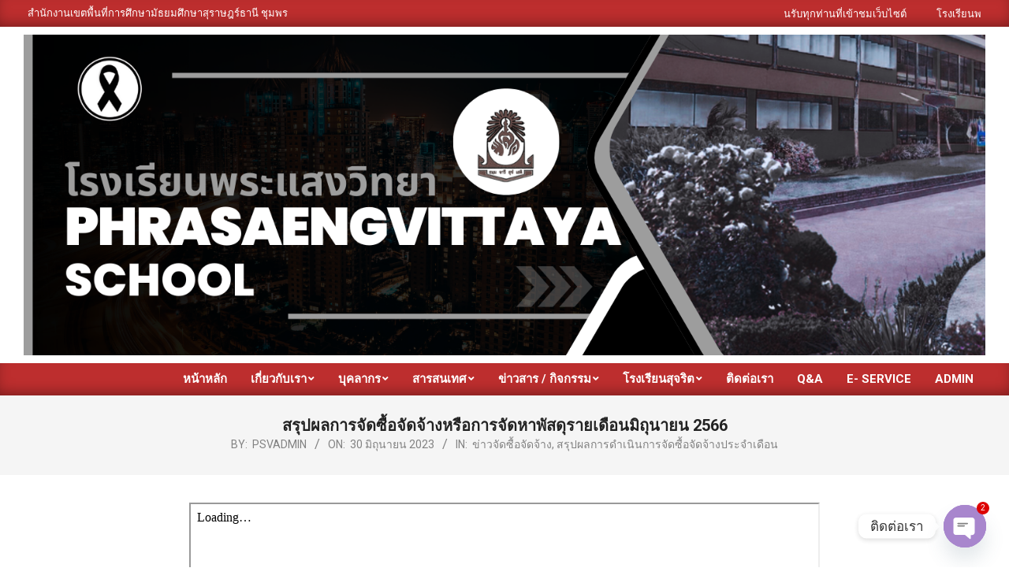

--- FILE ---
content_type: application/javascript
request_url: https://psv.ac.th/wordpress/wp-content/plugins/product-questions-answers-for-woocommerce/asset/js/ets_woo_qa_script.js?ver=1.0
body_size: 929
content:
jQuery(document).ready(function(){	 
 	
 	jQuery('#ets-submit').click(function(e){
	    e.preventDefault();  
	    let submit = jQuery ("#ets-qus-form").serialize();  
	    jQuery('#ets-submit').prop('disabled', true);
        jQuery.ajax({ 
			url: etsWooQaParams.admin_ajax,
			type: 'POST', 
			dataType: "json",
			data: 'action=ets_post_qusetion_answer&' + submit + "&add_qustion_nonce=" + etsWooQaParams.add_qustion_nonce,
			success: function(res) {   
				jQuery('#ets-submit').prop('disabled', false);
				jQuery("#ques-text-ar").val("");
				if( res.status == 1 ) {
					jQuery(".ets-display-message").html(res.message);	
				} else {
					jQuery(".ets-dis-message-error").html(res.message);
				}
				jQuery("#ques-text-ar").on("click", function(){ 
				  jQuery(".ets-display-message").text(""); 
				  jQuery(".ets-dis-message-error").text("");
				});
				jQuery("#ets-submit").on("click", function(){ 
				  jQuery(".ets-display-message").text("");
				  jQuery(".ets-dis-message-error").text("");
				});    
            }
        }); 
	});

	jQuery("#ques-text-ar").on("click", function(){ 
		jQuery(".ets-display-message").text(""); 
		jQuery(".ets-dis-message-error").text("");
	});
	jQuery("#ets-submit").on("click", function(){ 
		jQuery(".ets-display-message").text("");
		jQuery(".ets-dis-message-error").text("");
	});

	jQuery('.ets-qa-load-more').click(function(e) {
    	e.preventDefault();
    	let clickedButton = jQuery(this);
    	let productId = clickedButton.parent().find("[name='sh-prd-id']").val();
    	let formPrdId = jQuery('#custId').val();
   		let accordionList = clickedButton.parent().find('.ets-accordion-list-qa');
   		let tableList = clickedButton.parent().find('.ets-list-table');
    	let qaLength = clickedButton.siblings('.ets_pro_qa_length').find('p').text();
    	let offset = clickedButton.siblings('#ets_product_qa_length').find('p').text();

	    let data = {
	        action: 'ets_product_qa_load_more',
	        offset: offset,
	        load_qa_nonce: etsWooQaParams.load_qa_nonce
	    };

	    if (productId) {
	        data.product_id = productId;
	    } else {
	        data.product_id = formPrdId;
	    }

	    if (offset == '') {
	        offset = 0;
	    }
    

	    jQuery.ajax({
	        url: etsWooQaParams.admin_ajax,
	        type: 'GET',
	        dataType: "JSON",
	        data: data,
	        success: function(res) {
	            offset = res.offset;
	            accordionList.append(res.htmlData);
	            tableList.append(res.htmlData);
	            clickedButton.siblings('#ets_product_qa_length').find('p').html(offset).hide();
	            if(offset >= qaLength ){
		            clickedButton.hide();
		        }
	        }
	    });
	});	
}); 

jQuery(document).on('click','.ets-accordion',function(){
    jQuery(".ets-panel").slideUp();
    jQuery(this).next().slideToggle();
})
